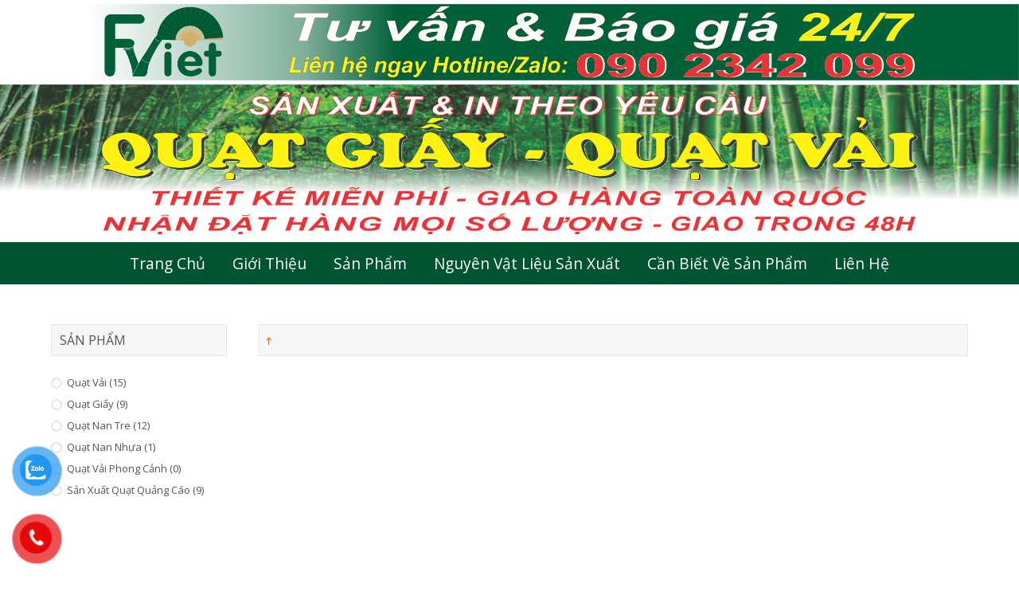

--- FILE ---
content_type: text/html
request_url: https://quatgiayquatvai.com/vi/tin-tuc/cai-quat-dung-de-quat-mat-la-dieu-tat-nhien-khong-ban-cai-47.html
body_size: 4009
content:
 <!--A Design by Vinatechco
Author: Vinatechco
Author URL: https://vinatechco.com.vn
-->
<!DOCTYPE HTML>
<html>
<head>
<title> - </title>
<meta name="description"  content="" />
<meta name="keywords" content="" />
<meta name="geo.placename" content="Vietnam" />
<meta name="geo.position" content="HOCHIMINH" />
<meta name="geo.region" content="South Eastern Vietnam" />
<meta name="google-site-verification" content="qBua4K_H4bKWF5eJtK7nVKBVCyz4QNoZrbIg-Cf9JiQ" />
<meta name="google-site-verification" content="02boJnSvpuenB4drRBgF6ZeUHEamf0LEUPhp2kYTUcE" />
<base href="https://quatgiayquatvai.com/">
<link href="https://quatgiayquatvai.com/favicon.ico" type="text/css" rel="shortcut icon">
<meta name="viewport" content="width=device-width, initial-scale=1, maximum-scale=1">
<meta name="robots" content="follow, index, max-snippet:-1, max-video-preview:-1, max-image-preview:large"/>
<link rel="canonical" href="https://quatgiayquatvai.com/vi/tin-tuc/cai-quat-dung-de-quat-mat-la-dieu-tat-nhien-khong-ban-cai-47.html" />
<meta http-equiv="Content-Type" content="text/html; charset=utf-8" />
<link href="css/style.css" rel="stylesheet" type="text/css" media="all" />
<link href="css/form.css" rel="stylesheet" type="text/css" media="all" />
<link href='https://fonts.googleapis.com/css?family=Open+Sans:400,300,600,700,800' rel='stylesheet' type='text/css'>
<script type="text/javascript" src="js/jquery.min.js"></script>
<script type="text/javascript">
        $(document).ready(function() {
            $(".dropdown img.flag").addClass("flagvisibility");

            $(".dropdown dt a").click(function() {
                $(".dropdown dd ul").toggle();
            });
                        
            $(".dropdown dd ul li a").click(function() {
                var text = $(this).html();
                $(".dropdown dt a span").html(text);
                $(".dropdown dd ul").hide();
                $("#result").html("Selected value is: " + getSelectedValue("sample"));
            });
                        
            function getSelectedValue(id) {
                return $("#" + id).find("dt a span.value").html();
            }

            $(document).bind('click', function(e) {
                var $clicked = $(e.target);
                if (! $clicked.parents().hasClass("dropdown"))
                    $(".dropdown dd ul").hide();
            });


            $("#flagSwitcher").click(function() {
                $(".dropdown img.flag").toggleClass("flagvisibility");
            });
        });
     </script>
    
 <link href="css/jquery.lightbox-0.5.css" rel="stylesheet" type="text/css" />    
<script type="text/javascript" src="js/jquery.lightbox-0.5.js"></script> 

<script type="text/javascript">
		$(function() {
			$('#gallery a.phongto').lightBox();<!--div#gallery a:thẻ a trong div id="gallery" sẽ phóng to hình-->
		});
</script>

<script type="text/javascript">
	hs.graphicsDir = 'images/graphics/';
	hs.outlineType = 'rounded-white';	
</script>


 
<!-- start menu -->     
<link href="css/megamenu.css" rel="stylesheet" type="text/css" media="all" />
<script type="text/javascript" src="js/megamenu.js"></script>
<script>$(document).ready(function(){$(".megamenu").megamenu();});</script>
<!-- end menu -->
<!-- top scrolling -->
<script type="text/javascript" src="js/move-top.js"></script>
<script type="text/javascript" src="js/easing.js"></script>
   <script type="text/javascript">
		jQuery(document).ready(function($) {
			$(".scroll").click(function(event){		
				event.preventDefault();
				$('html,body').animate({scrollTop:$(this.hash).offset().top},1200);
			});
		});
	</script>
</head>
<body>
  
   <div class="header-top">
	 <div class="banner_top"> 
     <!--<div class="cssmenu">
		   <ul>
			  
			 <li><a href="vi/san-pham.html">Trang chủ</a></li> 
			 <li><a href="vi/tin-tuc.html">Tin tức</a></li> 
			 <li><a href="vi/gio-hang.html">Giỏ hàng</a></li> 
             <li><a href="en/index.html" style="margin: 0px 0px 0px 10px;">English</a></li> 
             <li><a href="#" style="margin: 0px 0px;">/</a></li> 
             <li><a href="vi/index.html" style="margin: 0px 0px;">Việt Nam</a></li> 
		   </ul>
		</div>-->
		<div class="logo1">
			<a href="vi/index.html"><img src="upload/hinhanh/411.png" alt=""/></a>
	    </div>
        <div class="logo">
			<a href="vi/index.html"><img src="upload/hinhanh/668.png" alt=""/></a>
	    </div>
        
	    
		<!--<div class="col_1_of_middle span_1_of_middle">
					<ul class="f_list1">
						<li>
                        <form method="post" name="timkiem" action="vi/san-pham.html">
						<div class="search">	  
							<input type="text" name="s" class="textbox" value="Tìm kiếm" onfocus="this.value = '';" onblur="if (this.value == '') {this.value = 'Tìm kiếm';}">
							<input type="submit" value="Tìm kiếm" id="submit" name="submit">
							<div id="response"> </div>
			 			</div>
                        </form>
                        <div class="clear"></div>
			 		    </li>
					</ul>
				</div>-->
		<div class="clear"></div>
 	</div>
   </div>
   
   
   
<div class="header-bottom">
   	<div class="wrap">
   		<!-- start header menu -->
		<ul class="megamenu skyblue">
		    <li><a class="color1" href="vi/index.html">Trang chủ</a></li>
            <li><a class="color10" href="vi/gioi-thieu.html">Giới thiệu</a></li>
							<li><a class="color9" href="https://quatgiayquatvai.com:443/vi/tin-tuc/cai-quat-dung-de-quat-mat-la-dieu-tat-nhien-khong-ban-cai-47.html#">Sản Phẩm</a>
				<div class="megapanel">
                                            
                     <div class="row">
					
						<div class="col1">
							<div class="h_nav">
								<h4><a href="vi/san-pham/san-pham/46-quat-vai.html">Quạt Vải</a></h4>
									
							</div>							
						</div>
				
						<div class="col1">
							<div class="h_nav">
								<h4><a href="vi/san-pham/san-pham/45-quat-giay.html">Quạt Giấy</a></h4>
									
							</div>							
						</div>
				
						<div class="col1">
							<div class="h_nav">
								<h4><a href="vi/san-pham/san-pham/31-quat-nan-tre.html">Quạt Nan Tre </a></h4>
									
							</div>							
						</div>
				
						<div class="col1">
							<div class="h_nav">
								<h4><a href="vi/san-pham/san-pham/44-quat-nan-nhua.html">Quạt Nan Nhựa </a></h4>
									
							</div>							
						</div>
				
						<div class="col1">
							<div class="h_nav">
								<h4><a href="vi/san-pham/san-pham/51-quat-vai-phong-canh.html">Quạt vải Phong cảnh </a></h4>
									
							</div>							
						</div>
				
						<div class="col1">
							<div class="h_nav">
								<h4><a href="vi/san-pham/san-pham/42-san-xuat-quat-quang-cao.html">Sản xuất Quạt Quảng Cáo</a></h4>
									
							</div>							
						</div>
									
                
					
    				</div>
				</li>
                                				<li><a class="color9" href="vi/tin-tuc/nguyen-vat-lieu-san-xuat-8.htm">Nguyên Vật Liệu Sản Xuất</a>
				<div class="megapanel">
                                            
                     <div class="row">
					
						<div class="col1">
							<div class="h_nav tintuc">
								<h4><a href="vi/tin-tuc/quat-giay-duoc-san-xuat-nhu-the-nao-53.html">Quạt Giấy được sản xuất như thế nào?</a></h4>
									
							</div>							
						</div>
									
                
					
    				</div>
				</li>
                				<li><a class="color9" href="vi/tin-tuc/can-biet-ve-san-pham-9.htm">Cần Biết Về Sản Phẩm</a>
				<div class="megapanel">
                                            
                     <div class="row">
										
                
					
    				</div>
				</li>
                				<!--<li><a class="color10" href="vi/thong-tin/huong-dan-dat-hang-37.html">Hướng Dẫn Đặt Hàng</a></li>-->
                <!--<li><a class="color11" href="vi/thong-tin/hop-tac-kinh-doanh-38.html">Hợp tác kinh doanh</a></li>-->
				
                <!--<li><a class="color9" href="vi/video.html">Video Clip</a></li>-->
				<li><a class="color12" href="vi/lien-he.html">Liên hệ</a></li>
		   </ul>
		   <div class="clear"></div>
     	</div>
       </div>                
<div class="login">
       	
         <div class="wrap">
     	 <div class="rsidebar span_1_of_left">
				   <section class="sky-form">
                   	  
                      <h4>Sản Phẩm</h4>
						<div class="row row1 scroll-pane" style="overflow: hidden; padding: 0px; width: 273px;">
							
							
						 <div class="jspContainer" style="width: 273px; height: 300px;"><div class="jspPane" style="padding: 20px 0px; top: 0px; left: 0px; width: 233px;">
                                                                      
                         <div class="col col-4">
								
                                <label class="checkbox"><i></i><a href="vi/san-pham/san-pham/46-quat-vai.html">Quạt Vải (15)</a></label>
							</div>
                            
                       
                         <div class="col col-4">
								
                                <label class="checkbox"><i></i><a href="vi/san-pham/san-pham/45-quat-giay.html">Quạt Giấy (9)</a></label>
							</div>
                            
                       
                         <div class="col col-4">
								
                                <label class="checkbox"><i></i><a href="vi/san-pham/san-pham/31-quat-nan-tre.html">Quạt Nan Tre  (12)</a></label>
							</div>
                            
                       
                         <div class="col col-4">
								
                                <label class="checkbox"><i></i><a href="vi/san-pham/san-pham/44-quat-nan-nhua.html">Quạt Nan Nhựa  (1)</a></label>
							</div>
                            
                       
                         <div class="col col-4">
								
                                <label class="checkbox"><i></i><a href="vi/san-pham/san-pham/51-quat-vai-phong-canh.html">Quạt vải Phong cảnh  (0)</a></label>
							</div>
                            
                       
                         <div class="col col-4">
								
                                <label class="checkbox"><i></i><a href="vi/san-pham/san-pham/42-san-xuat-quat-quang-cao.html">Sản xuất Quạt Quảng Cáo (9)</a></label>
							</div>
                            
                            
                            </div></div></div>
                            
                            
                            
                    
				</section>
		       
		       
		       
		       
		</div>		<div class="cont span_2_of_3">
		  <div class="mens-toolbar">
              <div class="sort">
               	<div class="sort-by">
		            <label></label>
		            
		            <a href="#"><img src="images/arrow2.gif" alt="" class="v-middle"></a>
               </div>
    		</div>
	          
     	    <div class="clear"></div>
	       </div>
			    
			  
			  
			  <div class="box1">
				   
								  
			  </div>
			  </div>
			  <div class="clear"></div>
			</div>
		   </div>
   <div class="footer">
       	  <div class="footer-top">
       		<div class="wrap">
       			   <div class="col_1_of_footer-top span_1_of_footer-top">
				  	 <ul class="f_list">
				  	 	<li><img src="images/f_icon.png" alt=""/><span class="delivery">Miễn phí giao đơn đặt hàng trên 1.000.000 trong TP.HCM</span></li>
				  	 </ul>
				   </div>
				   <div class="col_1_of_footer-top span_1_of_footer-top">
				  	<ul class="f_list">
				  	 	<li><img src="images/f_icon1.png" alt=""/><span class="delivery">Tư vấn đặt hàng :<span class="orange"> 0902342099</span></span></li>
				  	 </ul>
				   </div>
				   <div class="col_1_of_footer-top span_1_of_footer-top">
				  	<ul class="f_list">
				  	 	<li><img src="images/f_icon2.png" alt=""/><span class="delivery">Thiết kế độc đáo - chuyên nghiệp</span></li>
				  	 </ul>
				   </div>
				  <div class="clear"></div>
			 </div>
       	 </div>
       	 
       	 <div class="footer-bottom">
       	 	<div class="wrap">
       	 		<div class="section group">
				
                <p style="text-align: left;">Xưởng:&nbsp;373/1/228 Thống Nhất, Phường 11,&nbsp;Quận G&ograve; Vấp, Tp. Hồ Ch&iacute; Minh</p>
<p><span>Văn ph&ograve;ng: Số 15 Đường số 9 Khu d&acirc;n cư Cityland, Phường 10, Quận G&ograve; Vấp, Tp. Hồ Ch&iacute; Minh</span></p>
<p><span>Hotline/zalo: 090 2342 099 -&nbsp;</span>Website:&nbsp;<a href="http://www.loveviet.net/">www.</a>quatgiayquatvai.com&nbsp; - Email:quatfviet@gmail.com</p>
<p>&nbsp;</p>				<div class="clear"></div>
			</div>
       	 	</div>
       	 </div>
       	 <div class="copy">
       	   <div class="wrap">
       	   	  <p>© Bản quyền thuộc FViet - <a href="https://plus.google.com/+VINATECHC%C3%B4ngtyTNHHgi%E1%BA%A3iph%C3%A1pph%E1%BA%A7nm%E1%BB%81m/posts" target="_blank" title="Quạt Giấy Hoàng Thịnh">Quạt FViet G+</a>  - Thiết kế web : <a href="http://Vinatechco.com.vn/" title="thiết kế web">Vinatechco</a></p>
       	   </div>
       	 </div>
       </div>       <script type="text/javascript">
			$(document).ready(function() {
			
				var defaults = {
		  			containerID: 'toTop', // fading element id
					containerHoverID: 'toTopHover', // fading element hover id
					scrollSpeed: 1200,
					easingType: 'linear' 
		 		};
				
				
				$().UItoTop({ easingType: 'easeOutQuart' });
				
			});
		</script>
        <a href="#" id="toTop" style="display: block;"><span id="toTopHover" style="opacity: 1;"></span></a>
<link href="css/style-hotline.css" rel="stylesheet" type="text/css" media="all" />     
<div id="button-contact-vr" class="">
			<div id="gom-all-in-one"><!-- v3 -->
				
								
				
				
				
				
				
								
								
								
				
								<!-- zalo -->
				<div id="zalo-vr" class="button-contact">
					<div class="phone-vr">
						<div class="phone-vr-circle-fill"></div>
						<div class="phone-vr-img-circle">
							<a target="_blank" href="https://zalo.me/0902342099">				
								<img alt="Zalo" src="images/zalo.png">
							</a>
						</div>
					</div>
					</div>
				<!-- end zalo -->
				
				
								<!-- Phone -->
				<div id="phone-vr" class="button-contact">
					<div class="phone-vr">
						<div class="phone-vr-circle-fill"></div>
						<div class="phone-vr-img-circle">
							<a href="tel:0902342099">				
								<img alt="Phone" src="images/phone.png">
							</a>
						</div>
					</div>
					</div>
									<!-- end phone -->

															</div><!-- end v3 class gom-all-in-one -->

			
		</div>
</body>
</html>


--- FILE ---
content_type: text/css
request_url: https://quatgiayquatvai.com/css/style.css
body_size: 8848
content:

/*
Author: W3layout
Author URL: http://w3layouts.com
License: Creative Commons Attribution 3.0 Unported
License URL: http://creativecommons.org/licenses/by/3.0/
*/
/* reset */
html,body,div,span,applet,object,iframe,h1,h2,h3,h4,h5,h6,p,blockquote,pre,a,abbr,acronym,address,big,cite,code,del,dfn,em,img,ins,kbd,q,s,samp,small,strike,strong,sub,sup,tt,var,b,u,i,dl,dt,dd,ol,nav ul,nav li,fieldset,form,label,legend,table,caption,tbody,tfoot,thead,tr,th,td,article,aside,canvas,details,embed,figure,figcaption,footer,header,hgroup,menu,nav,output,ruby,section,summary,time,mark,audio,video{margin:0;padding:0;border:0;font-size:100%;font:inherit;vertical-align:baseline;}
article, aside, details, figcaption, figure,footer, header, hgroup, menu, nav, section {display: block;}
ol,ul{list-style:none;margin:0;padding:0;}
blockquote,q{quotes:none;}
blockquote:before,blockquote:after,q:before,q:after{content:'';content:none;}
table{border-collapse:collapse;border-spacing:0;}
/* start editing from here */
a{text-decoration:none;}
.txt-rt{text-align:right;}/* text align right */
.txt-lt{text-align:left;}/* text align left */
.txt-center{text-align:center;}/* text align center */
.float-rt{float:right;}/* float right */
.float-lt{float:left;}/* float left */
.clear{clear:both;}/* clear float */
.pos-relative{position:relative;}/* Position Relative */
.pos-absolute{position:absolute;}/* Position Absolute */
.vertical-base{	vertical-align:baseline;}/* vertical align baseline */
.vertical-top{	vertical-align:top;}/* vertical align top */
.underline{	padding-bottom:5px;	border-bottom: 1px solid #eee; margin:0 0 20px 0;}/* Add 5px bottom padding and a underline */
nav.vertical ul li{	display:block;}/* vertical menu */
nav.horizontal ul li{	display: inline-block;}/* horizontal menu */
img{max-width:100%;}
/*end reset*/
body{
	font-family: 'Open Sans', sans-serif;
	background:#fff;
}
.wrap{
	width:80%;
	margin:0 auto;
	-moz-transition:all .2s linear;
	-webkit-transition:all .2s linear; 
	-o-transition:all .2s linear; 
	-ms-transition:all .2s linear;
}
.header-top{
	background:#fff;
	padding: 5px 0;
}
.logo{
	float:left;
	/*margin-right: 46.5%;*/
}
.cssmenu {
	float:right;
	margin-bottom:5px;
}
.cssmenu ul li {
	display: inline-block;
}
.cssmenu ul li a {
	color: #005432;
	display: block;
	margin: 0px 8px;
	text-transform: uppercase;
	font-size: 0.8125em;
}
.cssmenu ul li a:hover{
	color:#555;
}
.header-bottom{
	background:#005432;
	padding: 5px 0;
}
.bottom-menu {
	float: right;
}
.bottom-menu ul li {
	display: inline-block;
}
.bottom-menu ul li a {
	color: #fff;
	display: block;
	margin: 0px 10px;
	font-size: 0.8125em;
}
.m_text img {
    height: auto;
    max-width: 100%;
}
.m_text iframe {
    max-width: 100%;
}
.m_text p {
    margin: 5px 0px;
}
.m_text {
    line-height: 27px;
}
.m_text h1, .m_text h2 {
    padding: 10px 0px;
    font-weight: bold;
    font-size: 20px;
}
.m_text h3, .m_text h4 {
    padding: 10px 0px;
    font-weight: bold;
    font-size: 18px;
}
.h_nav h4{
	border-bottom:1px solid rgb(236, 236, 236);
	font-size: 1.1em;
	color: #000;
	line-height: 1.8em;
	text-transform:capitalize;
	margin-bottom: 4%;
}
.h_nav.tintuc h4 {
    font-size: 1em;
    text-transform: none;
}
.h_nav h4 a{
	color:inherit;
}
.h_nav h4 a:hover {
    color: #39F;
}
.h_nav h4.top{
	margin-top: 12%;
}
.h_nav ul li{
	display: block;
}
.h_nav ul li a{
	display:block;
	font-size: 0.8125em;
	color:#777;
	text-transform:capitalize;
	line-height:2em;
	-webkit-transition: all 0.3s ease-in-out;
	-moz-transition: all 0.3s ease-in-out;
	-o-transition: all 0.3s ease-in-out;
	transition: all 0.3s ease-in-out;
}
.h_nav ul li a:hover{
	color:#00405d;
	text-decoration:underline;
}
/**** Slider *****/
.index-banner{
	padding:10px 0;
}
.banner-wrap{
	width: 100%;
	margin: 0 auto;
} 
.wmuSlider {
	position: relative;
	overflow: hidden;
}
.wmuSlider .wmuSliderWrapper article {
	position: relative;
	text-align: center;
}
.wmuSlider .wmuSliderWrapper article img {
	max-width: 100%;
	width: auto;
	height: auto;
	display:block;
	margin:0 auto;
}
.wmuGallery .wmuGalleryImage {
	position: relative;
	text-align: center;
}
.wmuGallery .wmuGalleryImage img {
	max-width: 100%;
	width: auto;
	height: auto;
}
/* Default Skin */
.wmuGallery .wmuGalleryImage {
	margin-bottom: 10px;
}
.wmuSliderPrev, .wmuSliderNext {
	position: absolute;
	width: 70px;
	height: 120px;
	text-indent: -9999px;
	background: url(../images/img-sprite.png)no-repeat;
	top: 27%;
	z-index: 2;
	cursor: pointer;
}
.wmuSliderPrev {
	background-position: -20px -21px;
	left: 40px;
}
.wmuSliderNext {
	background-position: -100px -21px;
	right: 40px;
}
.wmuSliderPagination {
	z-index: 2;
	position: absolute;
	left:50%;
	bottom:20px;
}
.wmuSliderPagination li {
	float: left;
	margin:0 10px 0 0;
	list-style-type: none;
}
.wmuSliderPagination a {
	display: block;
	text-indent: -9999px;
	width:10px;
	height:10px;
	background:#ececec;
	border-radius: 20px;
	-webkit-border-radius: 20px;
	-moz-border-radius: 20px;
	-o-border-radius: 20px;
}
.wmuSliderPagination a.wmuActive {
	background:#005432;
	width:10px;
	height:10px;
}
.slider-left{
	float: left;
	width: 100%;
}
.slider-right{
	width:28.5%;
	float:left;
	text-align: right;
	margin-top:4%;
}
.slider-right h1{
	color:#000;
	font-size:4em;
	text-transform:uppercase;
	font-weight: 100;
}
.slider-right h2{
	color:#000;
	font-size:3em;
	text-transform:uppercase;
	font-weight: 100;
}
.slider-right p{
	color:#999;
	font-size:0.85em;
}
.btn{
	padding:8% 0;
}
.btn a {
	border:1px solid #ddd;
	color: #000;
	cursor: pointer;
	padding: 10px 30px;
	display: inline-block;
	font-size:0.85em;
	outline: none;
	-webkit-transition: all 0.3s;
	-moz-transition: all 0.3s;
	transition: all 0.3s;
	background: #FFF;
}
/*--content--*/
.span_1_of_c1{
	width: 100%%;
}
.cont.span_2_of_c1 {
    display: none;
}
.span_1_of_c1 p{
	color:#005432;
	font-size:1.5em;
	text-align: center;
}
.lsidebar {
	display: block;
	margin: 1% 4.6% 1% 0;
}
.span_2_of_c1{
	width: 69.2%;
}
.cont {
	display: block;
	float: left;
	margin: 1% 0 1% 0;
}
.span_2_of_c1 p{
	font-size:0.8125em;
	color:#999;
}
.social {
	width:23.33%;
	float: left;
	margin-right: 2%;
	text-align: center;
	position: relative;
}
.social span label {
	font-size: 1.6em;
	line-height: 1.8em;
}
.border {
	height: 3px;
	width: 110px;
	display: block;
	background: url(../images/border.png) no-repeat 0px 0px;
	position: absolute;
	left:33%;
	top: 45%;
}
.radius {
	position: absolute;
	top: 5px;
	left: 47px;
}
.social ul li:first-child, ol li:first-child {
	margin-top: 0px;
	margin-left: 0;
}

li.facebook a span {
	height: 75px;
	width: 75px;
	display: block;
	background: url(../images/img-sprite.png)no-repeat -34px -157px;
}
li.facebook a span:hover {
	background: url(../images/img-sprite.png) no-repeat -34px -230px;
}
li.twitter a span {
	height: 75px;
	width: 75px;
	display: block;
	background: url(../images/img-sprite.png)no-repeat -114px -157px;
}
li.twitter a span:hover {
	background: url(../images/img-sprite.png) no-repeat -114px -230px;
}
li.google a span {
	height: 75px;
	width: 75px;
	display: block;
	background: url(../images/img-sprite.png)no-repeat -190px -157px;
}
li.google a span:hover {
	background: url(../images/img-sprite.png) no-repeat -190px -230px;
}
li.dot a span {
	height: 75px;
	width: 75px;
	display: block;
	background: url(../images/img-sprite.png)no-repeat -272px -157px;
}
li.dot a span:hover {
	background: url(../images/img-sprite.png) no-repeat -272px -230px;
}
.content-top{
	margin:2% 0;
}
.social:nth-child(4) {
	margin-right: 0;
}
p.num{
	color:#000;
	margin-top:-20px;
}
.col_1_of_3:first-child {
	margin-left: 0;
}
.col_1_of_3 {
	display: block;
	float: left;
	margin: 1% 0 1% 3.6%;
}
.span_1_of_3 {
	width:30.7%;
	border: 1px solid #DDD;
}
.grid_img{
	text-align:center;
}
.grid_img .css3 {
	position: relative;
    display: table;
    margin: 0px auto;
	height:180px;
}
.hinh_trong .css3 {
	position: relative;
    display: table;
    margin: 0px auto;
	height:150px;
}
h3.m_1{
	color:#555;
	font-size:1em;
	text-transform:capitalize;
	font-weight:bold;
	padding: 5px;
}
p.m_2{
	color:#999;
	font-size:0.8125em;
}
.price{
	color:#555;
	display:none;
	font-size:1.2em;
	font-weight:700;
}
.rating {
          overflow: hidden;
          display:block;
          background:#d5d5d5;
          padding:2% 5%;
          font-size: 0.85em;
          color:#000;
          float: left;
          width:40%;
      }
      .rating-input {
          position: absolute;
          left: 0;
          top: -50px;
      }
      .rating-star {
          display: block;
          width: 20px;
		  height: 20px;
          background: url('../images/star.png') 0 -3px;
          float:left;
      }
      .rating-star:hover {
           background: url('../images/star.png') 0 -20px;
      }
      .rating-star1 {
          display: block;
		  width: 20px;
		  height: 20px;
		  background: url('../images/b_star.png') 0 -3px;
		  float: left;
      }
      .rating-star1:hover {
           background: url('../images/b_star.png') 0 -20px;
      }

/* Just for the demo */
.top_box{
	padding:1% 1%;
}
.grid_img img {
	max-height:250px;
	max-width: 100%;
}

.list{
	float: left;
	background: #005432;
	width: 50%;
	padding: 0.5% 0;
	text-align: center;
}
ul.list li img{
	vertical-align:middle;
	float: left;
	margin: 0 0px 0 18%;
} 
.top_box .css3 img {
	-webkit-transition-duration: 0.5s;
	/* Webkit: Animation duration; */
	-moz-transition-duration: 0.5s;
	-o-transition-duration: 0.5s;
}
.top_box:hover .css3 img{
	-webkit-transform: scale(0.9);
	/* Webkit: Scale up image to 1.2x original size; */
	-moz-transform: scale(0.9);
	-o-transform: scale(0.9);
	opacity: 1;
}
/* start icon styles */
.icon1:before,.icon1:after {
	content: "";
	display: table;
}
.icon1:after {
	clear: both;
}
.icon1 {
	float: left;
	zoom:1;
}
.icon1 li a{
	color: #FFF;
	font-size: 0.85em;
	text-transform: uppercase;
	margin-top: 6px;
}
.icon1 li {
	position: relative;
}
.icon1 li:last-child{
	border-right:none;
}
.icon1 li:hover > a {
	color: #fafafa;
}
*html .icon1 li a:hover { 
	color: #fafafa;
}
.icon1 ul {
	width:300px;
	margin: 20px 0 0 0;
	_margin: 0;
	opacity: 0;
	visibility: hidden;
	position: absolute;
	top:38px;
	z-index: 1;
	right: -140px;
	background: #ffffff;
	-webkit-transition: all .2s ease-in-out;
	-moz-transition: all .2s ease-in-out;
	-ms-transition: all .2s ease-in-out;
	-o-transition: all .2s ease-in-out;
	transition: all .2s ease-in-out;
	box-shadow: 0px 2px 6px #aaa;
	-webkit-box-shadow: 0px 2px 6px #aaa;
	-moz-box-shadow: 0px 2px 6px #aaa;
	-o-box-shadow: 0px 2px 6px #aaa;
}
.icon1 li:hover > ul {
	opacity: 1;
	visibility: visible;
	margin: 0;
	z-index: 9999;
}
.icon1 ul ul {
	top: 6px;
	left: 158px;
	margin: 0 0 0 20px;
}
.icon1 ul li {
	float: none;
	display: block;
	border: 0;
}
.icon1 ul li:first-child{
	border-top:none;
}
.icon1 ul li:first-child a{
	border-top-left-radius: 5px;
	-webkit-border-top-left-radius: 5px;
	-moz-border-top-left-radius: 5px;
	-o-border-top-left-radius: 5px;
}
.icon1 ul li:last-child {   
	-moz-box-shadow: none;
	-webkit-box-shadow: none;
	box-shadow: none;    
}
.icon1 ul a {    
	_height: 10px;
	white-space: nowrap;
	float: none;
	text-transform: none;
}
.icon1 ul li:first-child > a:after {
	content: '';
	position: absolute;
	left: 45%;
	top: -30px;
	border-left: 10px solid transparent;
	border-right:10px solid transparent;
	border-bottom:10px solid #f0f0f0;
}
.icon1 ul ul li:first-child a:after {
	left: -100px;
	top: 0%;
	margin-top: -6px;
	border-left: 0;	
	border-bottom:20px solid transparent;
	border-top: 20px solid transparent;
	border-right:20px solid #323757;
}
/* Mobile */
.icon1-trigger {
	display: none;
}
.sub-icon1 img{
	border:none;
	display:inline-block;
	vertical-align:middle;
}
.c1 a{
	color:#fff;
	display: inline-block;
	vertical-align: middle;
}
.icon1 .profile_img {
	margin-top: 3px;
}
.sub-icon1 ul li h3{
	text-align: center;
	font-size: 1em;
	color: #000;
	text-transform: uppercase;
	margin-bottom: 4%;
}
.sub-icon1 ul li p{
	text-align:center;
	font-size: 0.8125em;
	color: #555555;
	line-height: 1.8em;
}
.sub-icon1.list{
	padding: 20px 0px;
}
.sub-icon1 ul li p a{
	color: #00405d;
}
.sub-icon1 ul li p a:hover{
	color: #555555;
	text-decoration:underline;
}
ul.last{
	float: left;
	margin: 12px 0px 0 20px;
}
ul.last li a{
	color:#000;
	text-transform:uppercase;
}
ul.last li a:hover{
	color:#176375;
}
.w_sidebar h3{
	padding:0 20px 10px;
	font-size: 1em;
	color: #555555;
	text-transform:uppercase;
}
.price_single{
	font-size:1.6em;
	display: none;
	margin-bottom:3%;
}
.price_single a {
	color: #999;
	font-size: 13px;
}
.price_single a:hover{
	color: #555;
}
span.reducedfrom {
	text-decoration: line-through;
	margin-right:3%;
	color: #555;
}
span.actual {
	color:#FFAF02;
	font-size: 1em;
	margin-right:5%;
}
.btn1 {
	border: none;
	float: right;
	color: #FFF;
	cursor: pointer;
	padding: 7px 20px;
	display: inline-block;
	background: #555;
	font-size: 0.85em;
	text-transform: uppercase;
	outline: none;
	-webkit-transition: all 0.3s;
	-moz-transition: all 0.3s;
	transition: all 0.3s;
	margin: 20px 20px 0 0;
	width: 52%;
	text-align: center;
	border-bottom: 4px solid #1D1C1C;
}
.btn1:hover{
	background: #FFAF02;
	border-bottom: 4px solid #DF9A06;
}
h4.m_7{
	color:#555;
	font-size:1em;
	text-transform:uppercase;
	margin-bottom:2%;
}
p.m_6{
	color:#999;
	font-size:0.8125em;
	line-height:1.6em;
}
p.m_8{
	color:#999;
	font-size:0.8125em;
	line-height:1.6em;
	margin-top:2%;
}
.content-bottom{
	margin-bottom:5%;
}
/*--footer--*/
.footer-top{
	background:#005432;
	padding: 5px 0;
}
.col_1_of_footer-top:first-child {
	margin-left: 0;
}
.span_1_of_footer-top {
	width: 30.7%;
}
ul.f_list img{
	vertical-align:middle; 
	float:left;
	margin-right:2%;
}
span.delivery{
	color:#fff;
	font-size:0.8125em;
}
.col_1_of_footer-top {
	display: block;
	float: left;
	margin:0 0 0 3.6%; 
}
span.orange{
	color:#FFAF02;
}
.dropdown dd, .dropdown dt, .dropdown ul { margin:0px; padding:0px; }
.dropdown dd { position:relative; }
.dropdown a, .dropdown a:visited { color:#fff; text-decoration:none; outline:none;}
.dropdown a:hover { color:#fff;}
.dropdown dt a:hover { color:#fff;}
.dropdown dt a {background:url(../images/arrow.png) no-repeat scroll right center; display:block; padding-right:20px;/*--height:38px;
/*--border-radius: 0 0 4px 4px;--*/
     /*-- width:150px; --*/}
        .dropdown dt a span {cursor: pointer;
display: block;
padding: 12px 10px;
font-size: 0.8125em;
text-transform: uppercase;
color: #000;}
        .dropdown dd ul { background:#555 none repeat scroll 0 0;color:#fff; display:none;
                          left:0px; padding:5px 0px; position:absolute; top:13px; width:auto; min-width:200px; list-style:none;}
        .dropdown span.value { display:none;}
        .dropdown dd ul li a { padding:5px; display:block;font-size: 13px;}
        .dropdown dd ul li a:hover { background-color:#444;}
        
        .dropdown img.flag { border:none; vertical-align:middle; margin-left:10px; }
        .flagvisibility { float: right;}
        
/*--dropdown--*/
.dropdown {
    display: block;
    display: inline-block;
    border-right: 1px solid #FFF;
	padding-right: 66%;
    position: relative;
   	z-index: 9999;
}
/* ===[ For demonstration ]=== */
/* ===[ End demonstration ]=== */
.dropdown .dropdown_button {
    cursor: pointer;
    width: auto;
    display: inline-block;
    padding: 4px 12px;
   -webkit-border-radius: 2px;
    -moz-border-radius: 2px;
    border-radius: 2px;
    font-weight: bold;
    color:#fff;
    line-height:29px;
    text-decoration: none !important;
    background:#595959;
    font-size: 11px;
}
.dropdown input[type="checkbox"]:checked +  .dropdown_button {
}
.dropdown input[type="checkbox"] + .dropdown_button .arrow {
    display: inline-block;
    width: 0px;
    height: 0px;
    border-top: 5px solid #fff;
    border-right: 5px solid transparent;
    border-left: 5px solid transparent;
}
.dropdown input[type="checkbox"]:checked + .dropdown_button .arrow { border-color: white transparent transparent transparent }
.dropdown .dropdown_content {
    position: absolute;
    border: 1px solid #777;
    padding: 0px;
    background:#595959;
    margin: 0;
    display: none;
}
.dropdown .dropdown_content li {
    list-style: none;
    margin-left: 0px;
    line-height: 16px;
    border-top: 1px solid #5F5D5D;
	border-bottom: 1px solid #555353;
    margin-top: 2px;
    margin-bottom: 2px;
}
.dropdown .dropdown_content li:hover {
    border-top-color: #555;
    border-bottom-color: #555;
    background:#444;
}
.dropdown .dropdown_content li a {
    display: block;
    padding: 2px 7px;
    padding-right: 15px;
    color:#fff;
    font-size:13px;
    text-decoration: none !important;
    white-space: nowrap;
}
.dropdown .dropdown_content li:hover a {
    color: white;
    text-decoration: none !important;
}
.dropdown input[type="checkbox"]:checked ~ .dropdown_content { display: block }
.dropdown input[type="checkbox"] { display: none }
/*end-dropdown*/
.footer-middle{
	background:#d5d5d5;
}
.col_1_of_middle:first-child {
	margin-left: 0;
}
.col_1_of_middle{
	display: block;
	float: right;
	margin: 3% 0 1% 3.6%;
}
.span_1_of_middle{
	width: 25%;
}

.search {
	background:#fff;
	border: 1px solid #ddd;
	position: relative;
	float:right;
	margin:6px 0px 0 0;
	width:86%;
}
.search input[type="text"] {
	border: none;
	outline: none;
	background: none;
	font-size: 0.8125em;
	font-family: 'Open Sans', sans-serif;
	color: #999;
	width: 83.4%;
	padding: 5px 10px;
	-webkit-apperance: none;
	margin: 0;
	-webkit-transition: all 0.5s ease-out;
	-moz-transition: all 0.5s ease-out;
	-ms-transition: all 0.5s ease-out;
	-o-transition: all 0.5s ease-out;
}
.search input[type="submit"] {
	border: none;
	text-indent: -9999px;
	outline: none;
	position:absolute;
	right:0px;
	cursor: pointer;
	background: #005432 url("../images/s_arrow.png") no-repeat 11px 7px;
	width: 30px;
	height: 30px;
	padding: 8px;
}	
.search input[type="submit"]:active {
	position:relative;
}
span.m_8{
	float: left;
	font-size: 0.8125em;
	text-transform: uppercase;
	color: #000;
	margin: 2% 7% 2% 0;
}
.col_1_of_5:first-child {
	margin-left: 0;
}
.col_1_of_5 {
	display: block;
	float: left;
	margin: 1% 0 1% 3.6%;
}
.span_1_of_5 {
	width: 16.9%;
}
ul.list1 li a {
	font-size: 0.8125em;
	color:#777;
}
ul.list1 li a:hover{
	color:#000;
}
h3.m_9{
	color:#000;
	font-size:1em;
	text-transform:uppercase;
	margin-bottom:6%;
}
h4.m_10{
	margin-bottom:2%;
	font-size:0.85em;
	color:#000;
}
ul.sub_list{
	margin-bottom:9%;
}
ul.sub_list li a{
	color:#777;
	font-size:0.8125em;
}
ul.sub_list li a:hover{
	color:#000;
}
ul.sub_list1 li a{
	color:#999;
	font-size:0.8125em;
}
ul.sub_list2{
	margin:9% 0 0 0;
}
ul.sub_list2 li a{
	color:#777;
	font-size:0.8125em;
}
ul.sub_list2 li a:hover{
	color:#000;
}
.copy{
	background:#005432;
	text-align:center;
	padding:5px 0;
}
.copy p{
	color:#fff;
	font-size:0.8125em;
}
.copy p a{
	color:#FFAF02;
}
.copy p a:hover{
	color:#fff;
}
.footer-bottom{
	padding:1% 0;
	background: #d5d5d5;
}
/* start icon styles */
.icon2:before,.icon2:after {
	content: "";
	display: table;
}
.icon2:after {
	clear: both;
}
.icon2{
	float:right;
	zoom:1;
}
.icon2 li a{
	color: #FFF;
	font-size: 0.85em;
	text-transform: uppercase;
	margin-top: -13px;
}
.icon2 li {
	position: relative;
}
.icon2 li:last-child{
	border-right:none;
}
.icon2 li:hover > a {
	color: #fafafa;
}
*html .icon2 li a:hover { /* IE6 only */
	color: #fafafa;
}
.icon2 ul {
	width:300px;
	margin: 20px 0 0 0;
	_margin: 0;
	opacity: 0;
	visibility: hidden;
	position: absolute;
	top:30px;
	z-index: 1;
	right: -140px;
	background: #ffffff;
	-webkit-transition: all .2s ease-in-out;
	-moz-transition: all .2s ease-in-out;
	-ms-transition: all .2s ease-in-out;
	-o-transition: all .2s ease-in-out;
	transition: all .2s ease-in-out;
	box-shadow: 0px 2px 6px #aaa;
	-webkit-box-shadow: 0px 2px 6px #aaa;
	-moz-box-shadow: 0px 2px 6px #aaa;
	-o-box-shadow: 0px 2px 6px #aaa;
}
.icon2 li:hover > ul {
	opacity: 1;
	visibility: visible;
	margin: 0;
	z-index: 9999;
}
.icon2 ul ul {
	top: 6px;
	left: 158px;
	margin: 0 0 0 20px;
}
.icon2 ul li {
	float: none;
	display: block;
	border: 0;
}
.icon2 ul li:first-child{
	border-top:none;
}
.icon2 ul li:first-child a{
	border-top-left-radius: 5px;
	-webkit-border-top-left-radius: 5px;
	-moz-border-top-left-radius: 5px;
	-o-border-top-left-radius: 5px;
}
.icon2 ul li:last-child {   
	-moz-box-shadow: none;
	-webkit-box-shadow: none;
	box-shadow: none;    
}
.icon2 ul a {    
	_height: 10px; /*IE6 only*/
	white-space: nowrap;
	float: none;
	text-transform: none;
}
.active-icon{
	display: block;
}
.icon2 ul li:first-child > a:after {
	content: '';
	position: absolute;
	left: 45%;
	top: -30px;
	border-left: 10px solid transparent;
	border-right:10px solid transparent;
	border-bottom:10px solid #f0f0f0;
}
.icon2 ul ul li:first-child a:after {
	left: -100px;
	top: 0%;
	margin-top: -6px;
	border-left: 0;	
	border-bottom:20px solid transparent;
	border-top: 20px solid transparent;
	border-right:20px solid #323757;
}
/* Mobile */
.icon2-trigger {
	display: none;
}
.sub-icon2 img{
	border:none;
	display:inline-block;
	vertical-align:middle;
}
.c1 a{
	color:#fff;
	display: inline-block;
	vertical-align: middle;
}
.c2 {
	background: url(../images/img-sprite.png) no-repeat -350px -175px;
	width: 42px;
	height: 42px;
	display: inline-block;
	vertical-align: middle;
}
.icon2 .profile_img {
	margin-top: 3px;
}
.sub-icon2 ul li h3{
	text-align: center;
	font-size: 1em;
	color: #000;
	text-transform: uppercase;
	margin-bottom: 4%;
}
.sub-icon2 ul li p{
	text-align:center;
	font-size: 0.8125em;
	color: #555;
	line-height: 1.8em;
}
.sub-icon2.list{
	padding: 20px 0px;
}
.sub-icon2 ul li p a{
	color: #00405d;
}
.sub-icon2 ul li p a:hover{
	color: #555555;
	text-decoration:underline;
}
/*--login--*/
.span_1_of_login {
	width: 47.2%;
}
.col_1_of_login {
	display: block;
	float: left;
	margin: 1% 0 1% 4.6%;
}
.col_1_of_login:first-child {
	margin-left: 0;
}
h4.title {
	color: #000;
	margin-bottom: 0.5em;
	font-size: 1.1em;
	line-height: 1.2;
	text-transform: uppercase;
}
.span_1_of_login p {
	color:#999;
	font-size:0.8125em;
	line-height: 1.8em;
}
h5.sub_title{
	color:#000;
	font-size:0.8125em;
	text-transform:uppercase;
	margin: 3%;
}
.button1 {
	margin-top:3%;
}
.button1 input[type="submit"] {
	background: #555;
	color: #FFF;
	font-size: 0.8em;
	padding: 8px 20px;
	/* border-radius: 5px; */
	border-bottom: 4px solid #1D1C1C;
	transition: 0.5s all;
	-webkit-transition: 0.5s all;
	-moz-transition: 0.5s all;
	-o-transition: 0.5s all;
	display: inline-block;
	font-family: 'Open Sans', sans-serif;
	cursor: pointer;
	outline: none;
	text-transform: uppercase;
	border-right: none;
	border-left: none;
	border-top: none;
	float: left;
}
.button1 input[type="submit"]:hover{
	background:#444;
}
.login{
	padding:3% 0;
}
.comments-area input[type="text"] {
	padding: 10px 15px;
	width: 97%;
	color:#000;
	font-size: 0.8125em;
	border:1px solid #f0f0f0;
	background:#fff;
	outline: none;
	display: block;
	font-family: 'Open Sans', sans-serif;
}
.comments-area input[type="text"]:hover, .comments-area input[type="password"]:hover{
	border:1px solid #DBDADA;
}
.comments-area input[type="password"] {
	padding: 10px 15px;
	width: 97%;
	color:#000;
	font-size: 0.8125em;
	border:1px solid #f0f0f0;
	background:#fff;
	outline: none;
	display: block;
	font-family: 'Open Sans', sans-serif;
}
.comments-area span {
	color: #A60000;
}
.comments-area p {
	padding: 8px 0;
}
.comments-area input[type="submit"] {
	background: #555;
	color: #FFF;
	/* font-size: 0.8em; */
	padding: 8px 20px;
	/* border-radius: 5px; */
	border-bottom: 4px solid #1D1C1C;
	transition: 0.5s all;
	-webkit-transition: 0.5s all;
	-moz-transition: 0.5s all;
	-o-transition: 0.5s all;
	display: inline-block;
	font-family: 'Open Sans', sans-serif;
	cursor: pointer;
	outline: none;
	text-transform: uppercase;
	border-right: none;
	border-left: none;
	border-top: none;
	float: right;
}
.comments-area input[type="submit"]:hover{
	background:#444;
}
p#login-form-remember{
	float:left;
}
p#login-form-remember label a {
	text-decoration: underline;
	color:#000;
}
p#login-form-remember label a:hover{
	text-decoration:none;
}
.col_1_of_2 {
	display: block;
	float: left;
	margin: 1% 0 1% 1.6%;
}
.span_1_of_2 {
	width: 49.2%;
}
.col_1_of_2:first-child {
	margin-left: 0;
}
.register_account{
	padding:3% 0;
}
.register_account form input[type="text"], .register_account form select {
	font-size: 0.8125em;
	color: #999;
	padding: 8px;
	outline: none;
	margin: 10px 0;
	width: 95%;
	font-family: 'Open Sans', sans-serif;
	border:1px solid #f0f0f0;
}
.register_account form input[type="text"]:hover, .register_account form select:hover{
	border:1px solid #DBDADA;
}
button.grey {
	background: #555;
	color: #FFF;
	/* font-size: 0.8em; */
	padding: 8px 20px;
	/* border-radius: 5px; */
	border-bottom: 4px solid #1D1C1C;
	transition: 0.5s all;
	-webkit-transition: 0.5s all;
	-moz-transition: 0.5s all;
	-o-transition: 0.5s all;
	display: inline-block;
	font-family: 'Open Sans', sans-serif;
	cursor: pointer;
	outline: none;
	text-transform: uppercase;
	border-right: none;
	border-left: none;
	border-top: none;
	float:left;
}
button.grey:hover{
	background:#FFAF02;
	border-bottom: 4px solid #DF9A06;
}
p.terms {
	float: left;
	font-size: 12px;
	padding: 15px 0 0 15px;
}
p.terms a, p.note a {
	text-decoration: underline;
	color: #555;
}
p.terms a:hover, p.note a:hover{
	text-decoration:none;
}
.register_account form input[type="text"].code {
	width: 15%;
}
.register_account form input[type="text"].number {
	width:74.8%;
}
p.code {
	color:#999;
	font-size:0.8125em;
}
/*--shop--*/
.span_2_of_3 {
	width: 77.1%;
}
.span_1_of_left {
	width:19.2%;
}
.rsidebar {
	display: block;
	float: left;
	margin: 1% 3.5% 0% 0;
}
.mens-toolbar {
	margin: 0 0 12px;
	overflow: hidden;
	background: #F7F7F7;
	padding: 5px 0px;
	border: 1px solid #E6E6E6;
	width: 100%;
}
.mens-toolbar .sort {
	float: left;
	width: 80.5%;
}
.sort {
	padding: 3px 8px;
}
.sort-by {
	color: #555;
	font-size: 1em;
}
.mens-toolbar .pager {
	padding: 5px 8px 3px 8px;
	float: right;
	width: 26.5%;
}
.span_2_of_3 .box1 {
    padding: 0px 10px;
    line-height: 27px;
}
.span_2_of_3 .box1 h1, .span_2_of_3 .box1 h2 {
    font-weight: bold;
    font-size: 20px;
}
.span_2_of_3 .box1 h3, .span_2_of_3 .box1 h4 {
    font-weight: bold;
    font-size: 18px;
}
.span_2_of_3 .box1 img {
    max-width: 100%;
    height: auto;
}
.span_2_of_3 .box1 p {
    padding-bottom: 5px;
}
.pager .limiter {
	float: right;
	color: #555;
	font-size: 0.8125em;
}
.pager .limiter select {
	padding: 0;
	margin: 0 0 1px;
	vertical-align: middle;
}
ul.dc_pagination li {
	float: left;
	margin: 0px;
	margin-left: 5px;
	padding: 0px;
}
ul.dc_pagination li a {
	color: #555;
	display: block;
	padding: 2px 4px 0px 0px;
	text-decoration: none;
	font-size: 0.8125em;
}
.pager .limiter label {
	color:#555;
	font-size:0.8125em;
}
.rating1{
	overflow: hidden;
	display: block;
	background: #D5D5D5;
	padding: 2.1% 1%;
	font-size: 0.85em;
	color: #000;
	float: left;
	width: 44.5%;
}
.list2{
	float: left;
	background: #005432;
	width: 53.5%;
	padding: 0.2% 0;
	text-align: center;
}
ul.list2 li img {
	vertical-align: middle;
	float: left;
	margin:0 0px 0 12%;
}
h3.m_s{
	color: #555;
	font-size: 1em;
	text-transform: uppercase;
	font-weight: 500;
}
.price_shop{
	color: #555;
	font-size: 1.2em;
	font-weight: 700;
}
.span_1_of_a1 {
	width: 45%;
}
.labout {
	display: block;
	float: left;
	margin:0 3.6% 0 0;
}
.span_2_of_a1 {
	width: 51%;
}
.cont1 {
	display: block;
	float: left;
}
h3.m_3 {
	color: #555;
	font-size: 1.1em;
	text-transform: uppercase;
	font-weight: bold;
        border-bottom: 1px solid #ccc;
        padding-bottom: 10px;
	margin-bottom: 10px;
}
ul.options li{
	float:left;
	margin: 0 3% 0 0;
}
ul.options li a{
	color:#fff;
	font-size:0.8125em;
	background:#555;
	padding: 5px 10px;
}
ul.options li a:hover{
	background:#FFAF02;
}
h4.m_9{
	color:#555;
	font-size:0.85em;
	text-transform:uppercase;
	margin-bottom:2%;
}
.btn_form {
	padding: 4% 0;
}
.btn_form input[type="submit"] {
	font-family: 'Open Sans', sans-serif;
	cursor: pointer;
	border: none;
	outline: none;
	display: inline-block;
	font-size:0.85em;
	padding: 10px 34px;
	background:#555;
	border-bottom: 4px solid #1D1C1C;
	color: #FFF;
	text-transform: uppercase;
	-webkit-transition: all 0.3s ease-in-out;
	-moz-transition: all 0.3s ease-in-out;
	-o-transition: all 0.3s ease-in-out;
	transition: all 0.3s ease-in-out;
}
.btn_form  input[type="submit"]:hover{
	background: #FFAF02;
	border-bottom: 4px solid #DF9A06;
}
.btn_form input[type="button"] {
	font-family: 'Open Sans', sans-serif;
	cursor: pointer;
	border: none;
	outline: none;
	display: inline-block;
	font-size:0.85em;
	padding: 10px 34px;
	background:#555;
	border-bottom: 4px solid #1D1C1C;
	color: #FFF;
	text-transform: uppercase;
	-webkit-transition: all 0.3s ease-in-out;
	-moz-transition: all 0.3s ease-in-out;
	-o-transition: all 0.3s ease-in-out;
	transition: all 0.3s ease-in-out;
}
.btn_form input[type="button"]:hover{
	background: #FFAF02;
	border-bottom: 4px solid #DF9A06;
}
ul.add-to-links{
	margin-bottom:2%;
}
ul.add-to-links img{
	vertical-align:middle;
}
ul.add-to-links a{
	color:#000;
	font-size:0.85em;
}
ul.add-to-links a:hover{
	text-decoration:underline;
}
.col_1_of_single{
	display: block;
	float: left;
	margin: 1% 0 1% 3.6%;
}
.span_1_of_single{
	width: 11.9%;
}
.col_1_of_single:first-child {
	margin-left: 0;
}
.prod_desc{
	text-align:center;
}
.prod_desc h4{
	margin-bottom:2%;
}
.prod_desc h4 a{
	color:#000;
	font-size:0.8115em;
}
.prod_desc h4 a:hover{
	color:#555;
}
.prod_desc p{
	font-size:1em;
}
p.m_desc{
	color:#999;
	font-size:0.8125em;
	line-height:1.8em;
	margin-bottom:10px;
}
.view {
   overflow: hidden;
   position: relative;
}
.view .mask,.view .content {
   position: absolute;
   overflow: hidden;
   top: 130px;
   left: 130px;
}
.view-fifth img {
   -webkit-transition: all 0.3s ease-in-out;
   -moz-transition: all 0.3s ease-in-out;
   -o-transition: all 0.3s ease-in-out;
   -ms-transition: all 0.3s ease-in-out;
   transition: all 0.3s ease-in-out;
}
.view-fifth .mask {
  -webkit-transform: translateX(-300px);
   -moz-transform: translateX(-300px);
   -o-transform: translateX(-300px);
   -ms-transform: translateX(-300px);
   transform: translateX(-300px);
   -ms-filter: "progid: DXImageTransform.Microsoft.Alpha(Opacity=100)";
   filter: alpha(opacity=100);
   opacity: 1;
   -webkit-transition: all 0.3s ease-in-out;
   -moz-transition: all 0.3s ease-in-out;
   -o-transition: all 0.3s ease-in-out;
   -ms-transition: all 0.3s ease-in-out;
   transition: all 0.3s ease-in-out;
}
.view-fifth:hover .mask {
   -webkit-transform: translateX(0px);
   -moz-transform: translateX(0px);
   -o-transform: translateX(0px);
   -ms-transform: translateX(0px);
   transform: translateX(0px);
}
.view1{
   overflow: hidden;
   position: relative;
}
.view1 .mask1,.view1 .content {
   position: absolute;
   overflow: hidden;
   top:130px;
   left:90px;
}
.info {
   display: inline-block;
   text-decoration: none;
   padding: 7px 14px;
   background: #000;
   color: #fff;
   text-transform: uppercase;
  	font-size:0.9em;
}
.info:hover {
   background:#FFAF02;
}
.view-fifth1 img {
   -webkit-transition: all 0.3s ease-in-out;
   -moz-transition: all 0.3s ease-in-out;
   -o-transition: all 0.3s ease-in-out;
   -ms-transition: all 0.3s ease-in-out;
   transition: all 0.3s ease-in-out;
}
.view-fifth1 .mask1 {
  -webkit-transform: translateX(-300px);
   -moz-transform: translateX(-300px);
   -o-transform: translateX(-300px);
   -ms-transform: translateX(-300px);
   transform: translateX(-300px);
   -ms-filter: "progid: DXImageTransform.Microsoft.Alpha(Opacity=100)";
   filter: alpha(opacity=100);
   opacity: 1;
   -webkit-transition: all 0.3s ease-in-out;
   -moz-transition: all 0.3s ease-in-out;
   -o-transition: all 0.3s ease-in-out;
   -ms-transition: all 0.3s ease-in-out;
   transition: all 0.3s ease-in-out;
}
.view-fifth1:hover .mask1 {
   -webkit-transform: translateX(0px);
   -moz-transform: translateX(0px);
   -o-transform: translateX(0px);
   -ms-transform: translateX(0px);
   transform: translateX(0px);
}
.social_single ul li:first-child, ol li:first-child {
	margin-top: 0px;
	margin-left: 0;
}
.social_single{
	padding:1% 0;
}
.social_single ul li{
	display:inline-block;
}
li.fb a span {
	height: 30px;
	width: 30px;
	display: block;
	background: url(../images/img-sprite.png)no-repeat -24px -317px #555;
}
li.fb a span:hover {
	background: url(../images/img-sprite.png) no-repeat -24px -317px #6796fd;
}
li.tw a span {
	height: 30px;
	width: 30px;
	display: block;
	background: url(../images/img-sprite.png)no-repeat -50px -317px #555;
}
li.tw a span:hover {
	background: url(../images/img-sprite.png) no-repeat -50px -317px #20b8ff;
}
li.g_plus a span {
	height: 30px;
	width: 30px;
	display: block;
	background: url(../images/img-sprite.png)no-repeat -78px -319px #555;
}
li.g_plus a span:hover {
	background: url(../images/img-sprite.png)no-repeat -78px -319px #ed402e;
}
li.rss a span {
	height: 30px;
	width: 30px;
	display: block;
	background: url(../images/img-sprite.png)no-repeat -107px -318px #555;
}
li.rss a span:hover {
	background: url(../images/img-sprite.png)no-repeat -107px -318px #ff9303;
}
#flexiselDemo1, #flexiselDemo2, #flexiselDemo3 {
	display: none;
}
.nbs-flexisel-container {
	position: relative;
	max-width: 100%;
}
.nbs-flexisel-ul {
	position: relative;
	width: 9999px;
	margin: 0px;
	padding: 0px;
	list-style-type: none;
	text-align: center;
}
.nbs-flexisel-inner {
	overflow: hidden;
	/*--width:80%;--*/
	margin: 0 auto;
}
.nbs-flexisel-item {
	float: left;
	margin:0px;
	padding:0px;
	cursor: pointer;
	position: relative;
	line-height: 0px;
	/*--padding-right:50px;--*/
}
.nbs-flexisel-item > img {
	/*--width:60%;--*/
	cursor: pointer;
	positon: relative;
	margin-top:10px;
	margin-bottom: 10px;
	max-width:150px;
	max-height:150px;
}
.grid-flex{
	margin:10px 0 20px 0;
}
.nbs-flexisel-item a {
	color: #999;
	line-height:18px;
	text-transform:uppercase;
	font-size:0.8125em;
}
.nbs-flexisel-item a:hover{
	color:#555;
}
.nbs-flexisel-item p {
	color: #000;
	font-size: 0.85em;
	padding-top: 25px;
}
.nbs-flexisel-item > img {
	cursor: pointer;
	positon: relative;
}
/*** Navigation ***/
.nbs-flexisel-nav-left, .nbs-flexisel-nav-right {
	width:30px;
	height:30px;
	position: absolute;
	cursor: pointer;
	z-index: 100;
}
.nbs-flexisel-nav-left {
	left: 0px;
	background: url(../images/img-sprite.png) no-repeat -166px -315px;
}
.nbs-flexisel-nav-right {
	right: 0px;
	background: url(../images/img-sprite.png) no-repeat -193px -315px;
}
.toogle {
	margin-top: 4%;
}
p.m_text {
	color: #999;
	font-size: 0.8125em;
	line-height:1.8em;
}
.single{
	padding:3% 0 0 0;
}
/*--checkout--*/
p.cart {
	color:#999;
	font-size:0.8125em;
	line-height:1.8em;
}
p.cart a {
	text-decoration: underline;
	color: #000;
}
p.cart a:hover {
	text-decoration: none;
}
/*--shop--*/
.col_1_of_single1:first-child {
	margin-left: 0;
}
.span_1_of_single1{
	width: 30.7%;
	border: 1px solid #DDD;
}
.col_1_of_single1{
	display: block;
	float: left;
	margin: 1% 0 1% 1.6%;
}
#toTop {
	display: none;
	text-decoration: none;
	position: fixed;
	bottom:30px;
	right: 10px;
	overflow: hidden;
	width: 50px;
	height: 50px;
	border: none;
	text-indent: 100%;
	background: url(../images/down_arrow.png) no-repeat right top;
}
/*--responsive design--*/
@media (min-width:1282px){
.col_1_of_middle {
		display:block;
	}	

}
@media (max-width:1280px){
.col_1_of_middle {
		display:block;
	}	

}
@media (max-width:1366px){
	.wrap{
		width:90%;
	}
	
	.logo {
		/*margin-right: 44.5%;*/
    }
   .dropdown {
	   padding-right: 63%;
   }
   .search input[type="text"] {
  	   width: 82.7%;
   }
   span.m_8 {
	    margin: 2% 4% 2% 0;
   }
   .icon2 ul {
 	   right: -50px;
   }
   .span_1_of_3 {
		width: 29.5%;
	}
	.mens-toolbar .sort {
		width:82.5%;
	}
	ul.list2 li img {
		margin: 0 0px 0 2%;
	}
	.rating1 {
		width: 49.5%;
		padding: 2.7% 1%;
		font-size: 0.8125em;
	}
	.list2 {
		width: 48.5%;
	}
	.rating {
		padding: 2.4% 5%;
	}
	.span_1_of_single1 {
		width: 32%;
	}
	.span_2_of_c1 {
		width: 67.2%;
	}
	.mens-toolbar {
		width: 100%;
	}
	.view1 .mask1, .view1 .content {
		top: 120px;
		left: 80px;
	}
}	
@media (max-width:1280px){
	.wrap{
		width:90%;
	}
	.logo {
		
    }
   .dropdown {
	   padding-right:62%;
   }
   .search input[type="text"] {
  	   width:73.99%;
   }
   span.m_8 {
	    margin: 2% 4% 2% 0;
   }
   .icon2 ul {
 	   right: -50px;
   }
   .span_1_of_3 {
		width: 29.5%;
	}
	.mens-toolbar .sort {
		width:23.5%;
	}
	ul.list2 li img {
		margin: 0 0px 0 0;
	}
	.rating1 {
		width: 49.5%;
		padding: 2.5% 1%;
		font-size: 0.8125em;
	}
	.list2 {
		width: 48.5%;
	}
	.rating {
		padding:3% 5%;
	}
	.span_1_of_single1 {
		width: 28.6%;
	}
	.span_1_of_c1 p {
		margin-top: 15px;
	}
	.col_1_of_middle {
		margin: 1% 0 1% 1.6%;
	}
	.search {
		width: 85%;
	}
	.view .mask, .view .content {
		left: 115px;
	}
	.span_2_of_a1 {
		width: 61.1%;
		margin-left: 3.5%;
	}
	.view1 .mask1, .view1 .content {
		top: 110px;
		left: 75px;
	}
}
@media (max-width:1024px){
	.col_1_of_middle {
    display: none;
}
	.wrap{
		width:90%;
	}
	.logo {
		margin-right:25.5%;
    }
   .dropdown {
	   padding-right:46.5%;
   }
   .search input[type="text"] {
  	   width:68.99%;
   }
   span.m_8 {
		margin: 3% 4% 2% 0;
	}
   .icon2 ul {
 	   right:-30px;
   }
   .span_1_of_3 {
		width:27.8%;
	}
	.mens-toolbar .sort {
		width:29.5%;
	}
	ul.list2 li img {
		margin: 0 0px 0 0;
	}
	.rating1 {
		width: 49.5%;
		padding: 2.5% 1%;
		font-size: 0.8125em;
	}
	.list2 {
		width: 48.5%;
	}
	.rating {
		padding: 2.4% 0%;
		font-size: 12px;
		width: 51.5%;
	}
	.span_1_of_single1 {
		width:27.8%;
	}
	.span_1_of_c1 p {
		margin-top: 15px;
	}
	.col_1_of_middle {
		margin: 1% 0 1% 0%;
	}
	.search {
		width:40.5%;
	}
	.view .mask, .view .content {
		left:75px;
		top: 115px;
	}
	.span_2_of_a1 {
		width: 51.1%;
		margin-left: 3.5%;
	}
	.view1 .mask1, .view1 .content {
		top: 110px;
		left: 45px;
	}
	.slider-right h1 {
		font-size: 3em;
	}
	.slider-right h2 {
		font-size: 2em;
	}
	.wmuSliderPrev {
		left: 15px;
	}
	.wmuSliderNext {
		right: 15px;
	}
	.border {
		width: 70px;
		left: 46%;
	}
	.icon1 li a {
		font-size:11px;
		margin-top: 9px;
	}
	.list {
		width:48.5%;
		padding:0;
	}
	ul.list li img {
		margin: 0 0px 0 6%;
	}
	.span_1_of_footer-top {
		width: 32.7%;
	}
	.col_1_of_footer-top {
		margin:0;
	}
	.span_1_of_a1 {
		width: 41.2%;
	}	
	.register_account form input[type="text"].number {
		width: 73.8%;
	}
	.mens-toolbar .pager {
		width: 31.5%;
	}
	ul.dc_pagination li a {
		padding: 0px 4px 0px 0px;
	}
	.span_2_of_c1 {
		width: 62.2%;
	}
	.mens-toolbar {
		width: 96.9%;
	}
	.etalage_zoom_area div {
	    width:350px !important;
		height:350px !important;
	}
	.wmuSliderPagination {
		bottom: 50px;
	}	
}
@media (max-width:800px){
	.wrap{
		width:90%;
	}
	.logo {
		margin-right:11.5%;
    }
   .dropdown {
	   padding-right:34.5%;
   }
   .search input[type="text"] {
  	   width:80.99%;
  	}
   span.m_8 {
		margin: 2% 10% 2% 0;
	}
   .icon2 ul {
 	   right:-30px;
    }
   .span_1_of_3 {
		width:100%;
	}
	.col_1_of_3 {
		float: none;
		margin: 1% 0 1% 0;
	}
	.mens-toolbar .sort {
		width:29.5%;
	}
	ul.list2 li img {
		margin: 0 0px 0 0;
	}
	.rating1 {
		width: 49.5%;
		padding: 1% 1%;
		font-size: 0.8125em;
	}
	.list2 {
		width: 48.5%;
	}
	.rating {
		padding: 0.8% 0;
		font-size: 12px;
		width: 51.5%;
	}
	.span_1_of_single1 {
		width: 100%;
	}
	.span_1_of_c1 p {
		margin-top: 15px;
	}
	.col_1_of_middle {
		margin: 1% 0 1% 0%;
	}
	.search {
		width:40.5%;
	}
	.view .mask, .view .content {
		left: 40%;
		top: 115px;
	}
	.span_2_of_a1 {
		width: 51.1%;
		margin-left: 3.5%;
	}
	.view1 .mask1, .view1 .content {
		top: 120px;
		left: 40%;
	}
	.slider-right h1 {
		font-size:2em;
	}
	.slider-right h2 {
		font-size: 1.5em;
	}
	.slider-right p {
		font-size: 0.8125em;
	}
	.wmuSliderPrev {
		left: 15px;
	}
	.wmuSliderNext {
		right: 15px;
	}
	.border {
		width: 37px;
		left: 65%;
	}
	.icon1 li a {
		font-size:11px;
		margin-top: 9px;
	}
	.list {
		width:48.5%;
		padding:0;
	}
	ul.list li img {
		margin: 0 0px 0 6%;
	}
	.span_1_of_footer-top {
		width: 32.7%;
	}
	.col_1_of_footer-top {
		margin:0;
	}
	.span_1_of_a1 {
		width: 41.2%;
	}	
	.register_account form input[type="text"].number {
		width:70.8%;
	}
	.mens-toolbar .pager {
		width: 31.5%;
	}
	ul.dc_pagination li a {
		padding: 0px 4px 0px 0px;
	}
	.span_2_of_c1 {
		width: 62.2%;
	}
	.mens-toolbar {
		width:98.8%;
	}
	.cssmenu ul li a {
		margin: 0px 5px;
	}
	.top_box {
		padding: 10px;
	}
	.view-fifth .mask {
		-webkit-transform: translateX(-391px);
		-moz-transform: translateX(-391px);
		-o-transform: translateX(-391px);
		-ms-transform: translateX(-391px);
		transform: translateX(-391px);
	}
	.view-fifth1 .mask1 {
		-webkit-transform: translateX(-391px);
		-moz-transform: translateX(-391px);
		-o-transform: translateX(-391px);
		-ms-transform: translateX(-391px);
		transform: translateX(-391px);
	}
	.span_1_of_middle {
		width: 100%;
	}
	.dropdown {
		padding-right: 0;
		border-right: 0;
	}
	.span_1_of_left {
		width: 100%;
	}
	.rsidebar {
		float: none;
		margin: 1% 0% 0% 0;
	}
	.span_2_of_3 {
		width: 100%;
	}
	.col_1_of_single1 {
		float: none;
		margin: 1% 0 1% 0;
	}
	.etalage_zoom_area div {
	    width:350px !important;
		height:350px !important;
	}
}	
@media (max-width:768px){
	.wrap{
		width:90%;
	}
	.logo {
		margin-right:8.5%;
    }
   .dropdown {
	   padding-right:34.5%;
   }
   .search input[type="text"] {
  	   width:84.99%;
  	}
   span.m_8 {
		margin: 2% 10% 2% 0;
	}
   .icon2 ul {
 	   right:-30px;
    }
   .span_1_of_3 {
		width:100%;
	}
	.col_1_of_3 {
		float: none;
		margin: 1% 0 1% 0;
	}
	.mens-toolbar .sort {
		width:29.5%;
	}
	ul.list2 li img {
		margin: 0 0px 0 0;
	}
	.rating1 {
		width: 49.5%;
		padding: 1% 1%;
		font-size: 0.8125em;
	}
	.list2 {
		width: 48.5%;
	}
	.rating {
		padding: 0.8% 0;
		font-size: 12px;
		width: 51.5%;
	}
	.span_1_of_single1 {
		width: 100%;
	}
	.span_1_of_c1 p {
		margin-top: 15px;
	}
	.col_1_of_middle {
		margin: 1% 0 1% 0%;
	}
	.search {
		width:53.5%;
		margin: -7px 0px 0 0;
	}
	.view .mask, .view .content {
		left: 40%;
		top: 115px;
	}
	.span_2_of_a1 {
		width: 51.1%;
		margin-left: 3.5%;
	}
	.view1 .mask1, .view1 .content {
		top: 120px;
		left: 40%;
	}
	.slider-right h1 {
		font-size:2em;
	}
	.slider-right h2 {
		font-size: 1.5em;
	}
	.slider-right p {
		font-size: 0.8125em;
	}
	.wmuSliderPrev {
		left: 15px;
	}
	.wmuSliderNext {
		right: 15px;
	}
	.border {
		width: 37px;
		left: 65%;
	}
	.icon1 li a {
		font-size:11px;
		margin-top: 9px;
	}
	.list {
		width:48.5%;
		padding:0;
	}
	ul.list li img {
		margin: 0 0px 0 6%;
	}
	.span_1_of_footer-top {
		width: 32.7%;
	}
	.col_1_of_footer-top {
		margin:0;
	}
	.span_1_of_a1 {
		width: 41.2%;
	}	
	.register_account form input[type="text"].number {
		width:69.8%;
	}
	.mens-toolbar .pager {
		width: 31.5%;
	}
	ul.dc_pagination li a {
		padding: 0px 4px 0px 0px;
	}
	.span_2_of_c1 {
		width: 62.2%;
	}
	.mens-toolbar {
		width:98.8%;
	}
	.cssmenu ul li a {
		margin: 0px 5px;
	}
	.top_box {
		padding: 10px;
	}
	.view-fifth .mask {
		-webkit-transform: translateX(-391px);
		-moz-transform: translateX(-391px);
		-o-transform: translateX(-391px);
		-ms-transform: translateX(-391px);
		transform: translateX(-391px);
	}
	.view-fifth1 .mask1 {
		-webkit-transform: translateX(-391px);
		-moz-transform: translateX(-391px);
		-o-transform: translateX(-391px);
		-ms-transform: translateX(-391px);
		transform: translateX(-391px);
	}
	.span_1_of_middle {
		width: 100%;
	}
	.dropdown {
		padding-right: 0;
		border-right: 0;
	}
	.span_1_of_left {
		width: 100%;
	}
	.rsidebar {
		float: none;
		margin: 1% 0% 0% 0;
	}
	.span_2_of_3 {
		width: 100%;
	}
	.col_1_of_single1 {
		float: none;
		margin: 1% 0 1% 0;
	}
	.etalage_zoom_area div {
	    width:350px !important;
		height:350px !important;
	}
	.row1 {
		height: 200px;
		width:670px!important;
	}
	.header-bottom {
		padding:0;
	}
}
@media (max-width:640px){
	.wrap{
		width:90%;
	}
	.logo {
		margin-right: 1.5%;
		width: 100%;
    }
   .dropdown {
	   padding-right:34.5%;
   }
   .search input[type="text"] {
  	   width:81.99%;
  	}
   span.m_8 {
		margin:0% 5% 0% 0;
	}
   .icon2 ul {
 	   right:-30px;
    }
   .span_1_of_3 {
		width:100%;
	}
	.col_1_of_3 {
		float: none;
		margin: 1% 0 1% 0;
	}
	.mens-toolbar .sort {
		width: 100%;
		float: none;
	}
	ul.list2 li img {
		margin: 0 0px 0 0;
	}
	.rating1 {
		width: 49.5%;
		padding: 1% 1%;
		font-size: 0.8125em;
	}
	.list2 {
		width: 48.5%;
	}
	.rating {
		padding: 1.9% 0;
		font-size: 12px;
		width: 51.5%;
	}
	.span_1_of_single1 {
		width: 100%;
	}
	.span_1_of_c1 p {
		margin-top: 15px;
	}
	.col_1_of_middle {
		margin: 1% 0 1% 0%;
	}
	.search {
		width:53.5%;
	}
	.view .mask, .view .content {
		left: 40%;
		top: 115px;
	}
	.span_2_of_a1 {
		width: 100%;
		margin-left: 0;
	}
	.view1 .mask1, .view1 .content {
		top: 120px;
		left: 40%;
	}
	.slider-right h1 {
		font-size:2em;
	}
	.slider-right h2 {
		font-size: 1.5em;
	}
	.slider-right p {
		font-size: 0.8125em;
	}
	.wmuSliderPrev {
		left: 15px;
	}
	.wmuSliderNext {
		right: 15px;
	}
	.border {
		width: 65px;
		left: 51%;
	}
	.icon1 li a {
		font-size:11px;
		margin-top: 9px;
	}
	.list {
		width:48.5%;
		padding:0;
	}
	ul.list li img {
		margin: 0 0px 0 6%;
	}
	.span_1_of_footer-top {
		width:100%;
	}
	.col_1_of_footer-top {
		margin:0;
	}
	.span_1_of_a1 {
		width:100%;
	}	
	.register_account form input[type="text"].number {
		width:69.8%;
	}
	.mens-toolbar .pager {
		width: 100%;
		float: none;
		padding: 0;
	}
	ul.dc_pagination li a {
		padding: 0px 4px 0px 0px;
	}
	.span_2_of_c1 {
		width: 62.2%;
	}
	.mens-toolbar {
		width:98.8%;
	}
	.cssmenu ul li a {
		margin: 0px 3px;
		font-size: 12px;
	}
	.top_box {
		padding: 10px;
	}
	.view-fifth .mask {
		-webkit-transform: translateX(-391px);
		-moz-transform: translateX(-391px);
		-o-transform: translateX(-391px);
		-ms-transform: translateX(-391px);
		transform: translateX(-391px);
	}
	.view-fifth1 .mask1 {
		-webkit-transform: translateX(-391px);
		-moz-transform: translateX(-391px);
		-o-transform: translateX(-391px);
		-ms-transform: translateX(-391px);
		transform: translateX(-391px);
	}
	.span_1_of_middle {
		width: 100%;
	}
	.dropdown {
		padding-right: 0;
		border-right: 0;
	}
	.span_1_of_left {
		width: 100%;
	}
	.rsidebar {
		float: none;
		margin: 1% 0% 0% 0;
	}
	.span_2_of_3 {
		width: 100%;
	}
	.col_1_of_single1 {
		float: none;
		margin: 1% 0 1% 0;
	}
	.cssmenu {
		margin-top: 6px;
	}
	.wmuSliderPrev, .wmuSliderNext {
		background: url(../images/arrows.png)no-repeat;
		width: 40px;
		height: 63px;
	}
	.wmuSliderPrev {
		background-position: -6px -4px;
		left:20px;
	}
	.wmuSliderNext {
		background-position: -31px -4px;
		right:20px;
	}
	.wmuSliderPagination {
		bottom: 0px;
	}
	.span_1_of_c1 {
		width: 100%;
	}
	.lsidebar {
		float: none;
		margin: 1% 0% 1% 0;
	}
	.span_2_of_c1 {
		width: 100%;
	}
	.span_1_of_5 {
		width: 100%;
	}
	.col_1_of_5 {
	    float: none;
		margin: 1% 0 1% 0;
	}
	h3.m_9 {
		margin-bottom: 1%;
	}
	h4.m_10 {
		margin-bottom: 1%;
	}
	ul.sub_list {
		margin-bottom: 2%;
	}
	ul.sub_list2 {
		margin: 2% 0 0 0;
	}
	.etalage_zoom_area div {
	    width:220px !important;
		height:220px !important;
	}
	.labout {
		margin:0;
	}
	.row1 {
		height: 200px;
		width: 570px!important;
	}
	.span_1_of_login {
		width: 100%;
	}
	.col_1_of_login {
		float:none;
		margin: 1% 0 1% 0;
	}
	.span_1_of_2 {
		width: 100%;
	}
	.col_1_of_2 {
		float:none;	
		margin: 1% 0 1% 0%;
	}
	.header-bottom {
		padding:0;
	}
	.cont {
	    float:none;
	}
}
@media (max-width:480px){
	.wrap{
		width:90%;
	}
	.logo {
		margin-right: 0;
		width: 100%;
    }
   .dropdown {
	   padding-right:34.5%;
   }
   .search input[type="text"] {
  	   width:67.99%;
  	}
   span.m_8 {
		margin:0% 3% 0% 0;
	}
   .icon2 ul {
 	   right:-10px;
    }
   .span_1_of_3 {
		width: 100%;
	}
	.col_1_of_3 {
		float: none;
		margin: 1% 0 1% 0;
	}
	.mens-toolbar .sort {
		width: 100%;
		float: none;
	}
	ul.list2 li img {
		margin: 0 0px 0 0;
	}
	.rating1 {
		width: 49.5%;
		padding: 1.8% 1%;
		font-size: 0.8125em;
	}
	.list2 {
		width: 48.5%;
	}
	.rating {
		padding: 1.5% 0;
		font-size: 12px;
		width: 51.5%;
	}
	.span_1_of_single1 {
		width:100%;
	}
	.span_1_of_c1 p {
		margin-top: 15px;
	}
	.col_1_of_middle {
		margin: 1% 0 1% 0%;
	}
	.search {
		width:40.5%;
	}
	.view .mask, .view .content {
		left:35%;
		top: 115px;
	}
	.span_2_of_a1 {
		width: 100%;
		margin-left: 0;
	}
	.view1 .mask1, .view1 .content {
		top: 120px;
		left: 35%;
	}
	.slider-right h1 {
		font-size:1.7em;
	}
	.slider-right h2 {
		font-size: 1.1em;
	}
	.slider-right p {
		display: none;
	}
	.wmuSliderPrev {
		left: 15px;
	}
	.wmuSliderNext {
		right: 15px;
	}
	.border {
		width: 35px;
		left: 69%;
	}
	.icon1 li a {
		font-size:11px;
		margin-top: 9px;
	}
	.list {
		width:48.5%;
		padding:0;
	}
	ul.list li img {
		margin: 0 0px 0 19%;
	}
	.span_1_of_footer-top {
		width:100%;
	}
	.col_1_of_footer-top {
		margin:0;
	}
	.span_1_of_a1 {
		width:100%;
	}	
	.register_account form input[type="text"].number {
		width:69.8%;
	}
	.mens-toolbar .pager {
		width: 100%;
		float: none;
	}
	ul.dc_pagination li a {
		padding: 0px 4px 0px 0px;
	}
	.span_2_of_c1 {
		width: 62.2%;
	}
	.mens-toolbar {
		width:97.8%;
	}
	.cssmenu ul li a {
		margin: 0px 4px;
		font-size: 12px;
	}
	.top_box {
		padding: 10px;
	}
	.view-fifth .mask {
		-webkit-transform: translateX(-391px);
		-moz-transform: translateX(-391px);
		-o-transform: translateX(-391px);
		-ms-transform: translateX(-391px);
		transform: translateX(-391px);
	}
	.view-fifth1 .mask1 {
		-webkit-transform: translateX(-391px);
		-moz-transform: translateX(-391px);
		-o-transform: translateX(-391px);
		-ms-transform: translateX(-391px);
		transform: translateX(-391px);
	}
	.span_1_of_middle {
		width: 100%;
	}
	.dropdown {
		padding-right: 0;
		border-right: 0;
	}
	.span_1_of_left {
		width: 100%;
	}
	.rsidebar {
		float: none;
		margin: 1% 0% 0% 0;
	}
	.span_2_of_3 {
		width: 100%;
	}
	.col_1_of_single1 {
		float: none;
		margin: 1% 0 1% 0;
	}
	.cssmenu {
		margin-top: 6px;
	}
	.wmuSliderPrev, .wmuSliderNext {
		background: url(../images/arrows.png)no-repeat;
		width: 40px;
		height: 63px;
	}
	.wmuSliderPrev {
		background-position: -6px -4px;
		left:10px;
	}
	.wmuSliderNext {
		background-position: -31px -4px;
		right:10px;
	}
	.wmuSliderPagination {
		bottom: 0px;
		left: 69.5%;
	}
	.span_1_of_c1 {
		width: 100%;
	}
	.lsidebar {
		float: none;
		margin: 1% 0% 1% 0;
	}
	.span_2_of_c1 {
		width: 100%;
	}
	.span_1_of_5 {
		width: 100%;
	}
	.col_1_of_5 {
	    float: none;
		margin: 1% 0 1% 0;
	}
	h3.m_9 {
		margin-bottom: 1%;
	}
	h4.m_10 {
		margin-bottom: 1%;
	}
	ul.sub_list {
		margin-bottom: 2%;
	}
	ul.sub_list2 {
		margin: 2% 0 0 0;
	}
	.etalage_zoom_area div {
	    width:100px !important;
		height:100px !important;
	}
	.labout {
		margin:0;
	}
	.row1 {
		height: 200px;
		width:410px!important;
	}
	.span_1_of_login {
		width: 100%;
	}
	.col_1_of_login {
		float:none;
		margin: 1% 0 1% 0;
	}
	.span_1_of_2 {
		width: 100%;
	}
	.col_1_of_2 {
		float:none;	
		margin: 1% 0 1% 0%;
	}
	.header-bottom {
		padding:0;
	}
	.cont {
	    float:none;
	}
	.icon2 li a {
		margin-top: -73px;
	}
	.slider-left {
		width: 100%;
	}
	.slider-right {
		width: 39.5%;
	}
	.btn a {
		padding: 7px 20px;
		font-size: 0.8125em;
	}
	.icon1 ul {
		right: -100px;
	}
}
@media (max-width:320px){
	.wrap{
		width:90%;
	}
	.logo {
		margin-right: 0;
		width:100%;
    }
   .dropdown {
	   padding-right:34.5%;
   }
   .search input[type="text"] {
  	   width:79.99%;
  	}
   span.m_8 {
		margin: 0px 0 10px 0;
	}
	.dropdown dt a span {
		padding:3px 10px;
	}
   .icon2 ul {
 	   right:-10px;
 	   top: -50px;
 	   width: 260px;
    }
    .sub-icon2 ul li h3 {
    	font-size: 0.85em;
    	margin-bottom: 1%;
    }
    .header-top {
		padding: 10px 0 0 0;
	}
   .span_1_of_3 {
		width:100%;
	}
	.col_1_of_3 {
		float: none;
		margin: 1% 0 1% 0;
	}
	.mens-toolbar .sort {
		width:29.5%;
	}
	ul.list2 li img {
		margin: 0 0px 0 0;
	}
	.rating1 {
		width: 49.5%;
		padding: 1.8% 1%;
		font-size: 0.8125em;
	}
	.list2 {
		width: 48.5%;
	}
	.rating {
		padding: 2.1% 0;
		font-size: 12px;
		width: 51.5%;
	}
	.span_1_of_single1 {
		width:93%;
	}
	.span_1_of_c1 p {
		margin-top: 15px;
	}
	.col_1_of_middle {
		margin: 1% 0 1% 0%;
	}
	.search {
		width:100%;
	}
	.view .mask, .view .content {
		left:28%;
		top: 115px;
	}
	.span_2_of_a1 {
		width: 100%;
		margin-left: 0;
	}
	.view1 .mask1, .view1 .content {
		top: 120px;
		left: 35%;
	}
	.slider-right h1 {
		font-size:1.7em;
	}
	.slider-right h2 {
		font-size: 1.1em;
	}
	.slider-right p {
		display: none;
	}
	.wmuSliderPrev {
		left: 15px;
	}
	.wmuSliderNext {
		right: 15px;
	}
	.border {
		width: 50px;
		left: 54%;
	}
	.icon1 li a {
		font-size:11px;
		margin-top: 9px;
	}
	.list {
		width:48.5%;
		padding:0;
	}
	ul.list li img {
		margin: 0 0px 0 9%;
	}
	.span_1_of_footer-top {
		width:100%;
	}
	.col_1_of_footer-top {
		margin:0;
	}
	.span_1_of_a1 {
		width:100%;
	}	
	.register_account form input[type="text"].number {
		width:69.8%;
	}
	.mens-toolbar .pager {
		width: 31.5%;
	}
	ul.dc_pagination li a {
		padding: 0px 4px 0px 0px;
	}
	.span_2_of_c1 {
		width: 62.2%;
	}
	.mens-toolbar {
		width:98.8%;
	}
	.cssmenu ul li a {
		margin: 0px 12px;
		font-size: 11px;
	}
	.top_box {
		padding: 10px;
	}
	.view-fifth .mask {
		-webkit-transform: translateX(-391px);
		-moz-transform: translateX(-391px);
		-o-transform: translateX(-391px);
		-ms-transform: translateX(-391px);
		transform: translateX(-391px);
	}
	.view-fifth1 .mask1 {
		-webkit-transform: translateX(-391px);
		-moz-transform: translateX(-391px);
		-o-transform: translateX(-391px);
		-ms-transform: translateX(-391px);
		transform: translateX(-391px);
	}
	.span_1_of_middle {
		width: 100%;
	}
	.dropdown {
		padding-right: 0;
		border-right: 0;
	}
	.span_1_of_left {
		width: 100%;
	}
	.rsidebar {
		float: none;
		margin: 1% 0% 0% 0;
	}
	.span_2_of_3 {
		width: 100%;
	}
	.col_1_of_single1 {
		float: none;
		margin: 1% 0 1% 0;
	}
	.cssmenu {
		margin-top: 6px;
	}
	.wmuSliderPrev, .wmuSliderNext {
		background: url(../images/arrows.png)no-repeat;
		width: 40px;
		height: 63px;
	}
	.wmuSliderPrev {
		background-position: -6px -4px;
		left:10px;
	}
	.wmuSliderNext {
		background-position: -31px -4px;
		right:10px;
	}
	.wmuSliderPagination {
		bottom: 0px;
		left:60.5%;
	}
	.span_1_of_c1 {
		width: 100%;
	}
	.lsidebar {
		float: none;
		margin: 1% 0% 1% 0;
	}
	.span_2_of_c1 {
		width: 100%;
	}
	.span_1_of_5 {
		width: 100%;
	}
	.col_1_of_5 {
	    float: none;
		margin: 1% 0 1% 0;
	}
	h3.m_9 {
		margin-bottom: 1%;
	}
	h4.m_10 {
		margin-bottom: 1%;
	}
	ul.sub_list {
		margin-bottom: 2%;
	}
	ul.sub_list2 {
		margin: 2% 0 0 0;
	}
	.etalage_zoom_area div {
	    width:100px !important;
		height:100px !important;
	}
	.labout {
		margin:0;
	}
	.row1 {
		height: 200px;
		width:410px!important;
	}
	.span_1_of_login {
		width: 100%;
	}
	.col_1_of_login {
		float:none;
		margin: 1% 0 1% 0;
	}
	.span_1_of_2 {
		width: 100%;
	}
	.col_1_of_2 {
		float:none;	
		margin: 1% 0 1% 0%;
	}
	.header-bottom {
		padding:0;
	}
	.cont {
	    float:none;
	}
	.icon2 li a {
		margin-top:-169px;
	}
	.slider-left {
		width: 100%;
		float: none;
		margin: 0 auto;
	}
	.slider-right {
		display:none;
	}
	.btn a {
		padding: 7px 20px;
		font-size: 0.8125em;
	}
	.social {
		width: 45.33%;
	}
	.icon1 ul {
		width: 200px;
		margin: 10px 0 0 0;
	}
	.icon1 ul {
		right:-7px;
	}
	.sub-icon1 ul li h3 {
		font-size: 0.85em;
		margin-bottom: 1%;
	}
}					
.span_2_of_a1 img{
    max-width:100%;
	height:auto;
}			

--- FILE ---
content_type: text/css
request_url: https://quatgiayquatvai.com/css/megamenu.css
body_size: 1645
content:
.megamenu{margin-bottom:0px;padding:0;width:100%;list-style:none;display:inline-block;position:relative;text-align:center}
.megamenu li{margin-bottom:-5px;display:inline}
.megamenu>li>a{float:left;padding:8px 15px;text-decoration:none;text-transform:capitalize;font-size:1.2em; -webkit-transition: all 0.3s ease-in-out;
	-moz-transition: all 0.3s ease-in-out;
	-o-transition: all 0.3s ease-in-out;
	transition: all 0.3s ease-in-out;
}
.megamenu>li.active>a{/*--color:#00405d;--*/}
.megamenu>li.right{float:right}
.megamenu .dropdown,.megamenu .dropdown li .dropdown{list-style:none;margin:0;padding:0;display:none;position:absolute;z-index:999;width:160px;border:solid 1px rgba(0,0,0,0.1);background:#fff}
.megamenu .dropdown{top:59px}
.megamenu .dropdown li .dropdown{left:160px;top:inherit}
.megamenu .dropdown li{clear:both;width:100%;border-bottom:solid 1px rgba(0,0,0,0.1)}
.megamenu .dropdown li:last-child{border-bottom:0}
.megamenu .dropdown li a{float:left;width:100%;padding:10px 25px;text-decoration:none;display:block;border:0 none;font-size:14px;color:#444;background:0;-webkit-box-sizing:border-box;-moz-box-sizing:border-box;box-sizing:border-box;transition:color .4s ease-in-out;-moz-transition:color .4s ease-in-out;-webkit-transition:color .4s ease-in-out;-o-transition:color .4s ease-in-out}
.megamenu .dropdown li:hover>a{background:#dbdbdb}
.megamenu>li>.megapanel{position:absolute;display:none;background:#ffffff;box-shadow: 0px 2px 4px #777; width:300px;top:41px;z-index:99;padding:10px 20px 10px;-webkit-box-sizing:border-box;-moz-box-sizing:border-box;box-sizing:border-box}
.megamenu .megapanel ul{margin:0;padding:0}
.megamenu .megapanel img{/*--width:100%;border:solid 1px #dedede; --*/cursor:pointer;-webkit-transition:border .3s linear;-moz-transition:border .3s linear;-o-transition:border .3s linear;transition:border .3s linear}.megamenu .megapanel img:hover{}.megamenu form.contact input,.megamenu form.contact textarea{font-family:Calibri,Arial;font-size:16px;color:#444;outline:0}
.megamenu form.contact input[type="text"],
.megamenu form.contact textarea{resize:none;width:100%;margin:10px 0;padding:5px 10px;border:solid 1px #dedede;-webkit-box-sizing:border-box;-moz-box-sizing:border-box;box-sizing:border-box;-webkit-transition:border .3s linear;-moz-transition:border .3s linear;-o-transition:border .3s linear;transition:border .3s linear}
.megamenu form.contact input[type="text"]{height:40px}
.megamenu form.contact input[type="text"]:focus,
.megamenu form.contact textarea:focus{border:solid 1px #999}
.megamenu form.contact input[type="submit"]{width:100px;height:35px;border:0;color:#fff;cursor:pointer;background:#999}
.megapanel .row{width:100%;margin-top:15px}
.megapanel .row:first-child{margin-top:0}
.megapanel .row:before,.megapanel .row:after{display:table;content:"";line-height:0}
.megapanel .row:after{clear:both}
.megapanel .row .col1,.megapanel .row .col2,.megapanel .row .col3,.megapanel .row .col4,.megapanel .row .col5,.megapanel .row .col6{display:block;width:100%;min-height:20px;float:left;margin-left:2.127659574468085%;-webkit-box-sizing:border-box;-moz-box-sizing:border-box;box-sizing:border-box}
.megapanel .row [class*="col"]:first-child{margin-left:0}
.megapanel .row .col1{width:100%;text-align: left;}
.megapanel .row .col2{width:31.914893617021278%}
.megapanel .row .col3{width:48.93617021276595%}
.megapanel .row .col4{width:65.95744680851064%}
.megapanel .row .col5{width:82.97872340425532%}
.megapanel .row .col6{width:100%}
.megamenu>li.showhide{display:none;width:100%;height:50px;cursor:pointer;color:#555;border-bottom:solid 1px rgba(0,0,0,0.1);background:#eee;
background:none;}
.megamenu>li.showhide span.title{margin:15px 0 0 25px;float:left}.megamenu>li.showhide span.icon1:after{position:absolute;content:"";right:25px;top:15px;height:3px;width:25px;font-size:50px;border-top:3px solid #fff;border-bottom:3px solid #fff;z-index:1}
.megamenu>li.showhide span.icon2:after{position:absolute;content:"";right:25px;top:27px;height:3px;width:25px;font-size:50px;border-top:3px solid #fff;border-bottom:3px solid #fff;z-index:1}
.skyblue,.skyblue>li.showhide{
}
.banner_top img {
    width: 100%;
    height: auto;
}	
.skyblue li>a,.skyblue>li.showhide span{color:#fff}
.skyblue>li:hover>a,.skyblue .dropdown li:hover>a{color:#555; background:#ffffff;}
skyblue .megapanel img:hover,.skyblue form.contact input[type="text"]:focus,.skyblue form.contact textarea:focus{}
.skyblue form.contact input[type="submit"]{background:#00405d;text-transform:uppercase;}
@media(max-width:1024px){
	.megamenu>li>a {
		padding: 8px 14px;
	}
}
@media(max-width:800px){
	.megamenu>li>a {
		padding:5px;
	}
	.h_nav h4 {
		font-size: 0.9em;
	}
}
@media(max-width:768px){
	.megamenu>li{display:block;width:100%;border-bottom:solid 1px rgba(0,0,0,0.1);box-sizing:border-box;-moz-box-sizing:border-box;-webkit-box-sizing:border-box}
	.megamenu>li:hover,.megamenu>li.active{border-top:0}
	.megamenu>li>a{padding:15px 25px}
	.megamenu>li:hover>a,.megamenu>li.active>a{padding:15px 25px}
	.megamenu a{width:100%;box-sizing:border-box;-moz-box-sizing:border-box;-webkit-box-sizing:border-box}
	.megamenu .dropdown,.megamenu .dropdown li .dropdown{width:100%;display:none;left:0;border-left:0;position:static;border:0;box-sizing:border-box;-moz-box-sizing:border-box;-webkit-box-sizing:border-box}
	.megamenu .dropdown li{background:#fff!important;border:0}
	.megamenu .dropdown>li>a{padding-left:40px!important}
	.megamenu>li>.megapanel{position:static;margin-top:50px}
	.megapanel .row [class*="col"]{float:none;display:block;width:100%;margin-left:0;margin-top:15px;-webkit-box-sizing:border-box;-moz-box-sizing:border-box;box-sizing:border-box}
	.megapanel .row:first-child [class*="col"]:first-child{margin-top:0}
	.megapanel .row{margin-top:0}.black{background:#222}
	}
/* start megamenu colors */
.skyblue li a.color1:hover{
	background:#EF5F21;
	color: #ffffff;
}
.skyblue li a.color2:hover{
	background:#589D3E;
	color: #ffffff;
}
.skyblue li a.color3:hover{
	background:#00ACED;
	color: #ffffff;
}
.skyblue li a.color4:hover{
	background:#D61F85;
	color: #ffffff;
}
.skyblue li a.color5:hover{
	background:#F89F1B;
	color: #ffffff;
}
.skyblue li a.color6:hover{
	background:#00677C;
	color: #ffffff;
}
.skyblue li a.color7:hover{
	background:#D5331D;
	color: #ffffff;
}
.skyblue li a.color8:hover{
	background:#00405d;
	color: #ffffff;
}
.skyblue li a.color9:hover{
	background:#9CB43A;
	color: #ffffff;
}
.skyblue li a.color10:hover{
	background: #0AA4FC;
	color: #ffffff;
}	
.skyblue li a.color11:hover{
	background:#B800FF;
	color: #ffffff;
}	
.skyblue li a.color12:hover{
	background:#07A289;
	color: #ffffff;
}	


